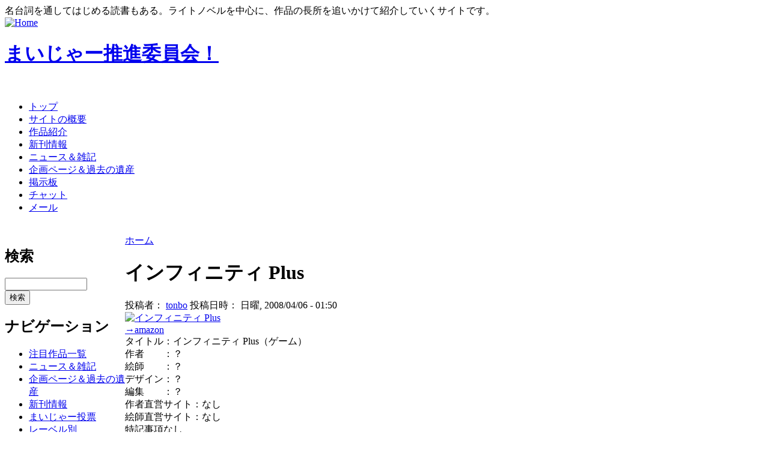

--- FILE ---
content_type: text/html; charset=utf-8
request_url: http://maijar.jp/?q=node/2423
body_size: 7362
content:
<!DOCTYPE html PUBLIC "-//W3C//DTD XHTML 1.0 Transitional//EN"
  "http://www.w3.org/TR/xhtml1/DTD/xhtml1-transitional.dtd">
<html xmlns="http://www.w3.org/1999/xhtml" lang="ja" xml:lang="ja">
<head>
	<meta http-equiv="Content-Style-Type" content="text/css" />
	<!-- あ、増刷 -->
	<meta name="Author" content="極楽トンボ" />
	<meta name="Keywords" content="まいじゃー推進委員会,名台詞,名言,まいじゃー" />
	<meta name="Description" content="マイナーだけど一部ではメジャーな「まいじゃー」なものを推進しています。小説・アニメ等を中心に、隠れた良作を発掘。まいじゃー作品からの名台詞は毎日更新。" />
	<meta name="bk1aid" content="p-kaedeko02669" />
	<title> インフィニティ Plus | まいじゃー推進委員会！ </title>
	<meta http-equiv="Content-Type" content="text/html; charset=utf-8" />
<link rel="shortcut icon" href="/favicon.ico" type="image/x-icon" />
	<style type="text/css" media="all">@import "/modules/aggregator/aggregator.css";</style>
<style type="text/css" media="all">@import "/modules/archive/archive.css";</style>
<style type="text/css" media="all">@import "/modules/book/book.css";</style>
<style type="text/css" media="all">@import "/modules/node/node.css";</style>
<style type="text/css" media="all">@import "/modules/poll/poll.css";</style>
<style type="text/css" media="all">@import "/modules/system/defaults.css";</style>
<style type="text/css" media="all">@import "/modules/system/system.css";</style>
<style type="text/css" media="all">@import "/modules/user/user.css";</style>
<style type="text/css" media="all">@import "/themes/maijar/style.css";</style>
	<script type="text/javascript"> </script>
</head>
<body  >
<div class="site-slogan">名台詞を通してはじめる読書もある。ライトノベルを中心に、作品の長所を追いかけて紹介していくサイトです。</div><table border="0" cellpadding="0" cellspacing="0" id="header">
	<tr>
		<td id="logo">
			<a href="./" title="Home"><img src="/themes/maijar/logo.png" alt="Home" /></a>			<h1 class='site-name'><a href="./" title="Home">まいじゃー推進委員会！</a></h1>		</td>
		<td id="menu">
			<div id="secondary"></div>		</td>
	</tr>
</table>
<div id="primary">　<ul class="links"><li class="first menu-1-1-1336"><a href="/" class="menu-1-1-1336">トップ</a></li>
<li class="menu-1-2-1336"><a href="/?q=node/30" class="menu-1-2-1336">サイトの概要</a></li>
<li class="menu-1-3-1336"><a href="/?q=mjbook/list" class="menu-1-3-1336">作品紹介</a></li>
<li class="menu-1-4-1336"><a href="/?q=newrelease/list" class="menu-1-4-1336">新刊情報</a></li>
<li class="menu-1-5-1336"><a href="/?q=blog/1" class="menu-1-5-1336">ニュース＆雑記</a></li>
<li class="menu-1-6-1336"><a href="/?q=node/197" class="menu-1-6-1336">企画ページ＆過去の遺産</a></li>
<li class="menu-1-7-1336"><a href="http://maijar.jp/cgi-bin/bbstype3/c-board.cgi?cmd=thr;id=" class="menu-1-7-1336">掲示板</a></li>
<li class="menu-1-8-1336"><a href="http://konoyohko.sakura.ne.jp/cgi-bin/zoo/" class="menu-1-8-1336">チャット</a></li>
<li class="last menu-1-9-1336"><a href="/?q=feedback" class="menu-1-9-1336">メール</a></li>
</ul></div><br /><table border="0" cellpadding="0" cellspacing="0" id="content">
	<tr>
				<td id="sidebar-left">
			  <div class="block block-search" id="block-search-0">
    <h2 class="title">検索</h2>
    <div class="content"><form action="/?q=search/node"  method="post" id="search-block-form">
<div><div class="container-inline"><div class="form-item">
 <input type="text" maxlength="128" name="search_block_form_keys" id="edit-search-block-form-keys"  size="15" value="" title="検索したい用語を入力してください。" class="form-text" />
</div>
<input type="submit" name="op" id="edit-submit" value="検索"  class="form-submit" />
<input type="hidden" name="form_id" id="edit-search-block-form" value="search_block_form"  />
</div>
</div></form>
</div>
 </div>
  <div class="block block-user" id="block-user-1">
    <h2 class="title">ナビゲーション</h2>
    <div class="content">
<ul class="menu">
<li class="leaf"><a href="/?q=mjbook/list">注目作品一覧</a></li>
<li class="leaf"><a href="/?q=blog" title="ニュースと日々の駄文">ニュース＆雑記</a></li>
<li class="leaf"><a href="/?q=node/197">企画ページ＆過去の遺産</a></li>
<li class="leaf"><a href="/?q=newrelease/list">新刊情報</a></li>
<li class="leaf"><a href="/?q=mvp">まいじゃー投票</a></li>
<li class="collapsed"><a href="/?q=taxonomy_menu/6">レーベル別</a></li>
<li class="collapsed"><a href="/?q=taxonomy_menu/5">作品（シリーズ）別</a></li>
<li class="collapsed"><a href="/?q=taxonomy_menu/3">作者別</a></li>
<li class="leaf"><a href="/?q=node/2250">暴風ガールズファイトキャラクター人気投票投票所</a></li>
<li class="collapsed"><a href="/?q=taxonomy_menu/4">絵師別</a></li>
<li class="collapsed"><a href="/?q=taxonomy_menu/8">編集者別</a></li>
<li class="collapsed"><a href="/?q=taxonomy_menu/9">デザイナー別</a></li>
<li class="collapsed"><a href="/?q=aggregator/sources">アンテナ</a></li>
<li class="leaf"><a href="/?q=feedback">管理者にメールを送る</a></li>
<li class="leaf"><a href="/?q=node/add">コンテンツ作成（管理用）</a></li>
<li class="leaf"><a href="/?q=archive">過去ログ</a></li>

</ul>
</div>
 </div>
  <div class="block block-blog" id="block-blog-0">
    <h2 class="title">最近書かれた雑記</h2>
    <div class="content"><div class="item-list"><ul><li><a href="/?q=node/6473">8ヶ月ぶりのご無沙汰です。</a></li><li><a href="/?q=node/6450">ラノベファンの主催する名古屋ボードゲーム会へ参加してみませんか？</a></li><li><a href="/?q=node/6449">たぶん更新再開のお知らせ。</a></li><li><a href="/?q=node/6442">今日は特別スペシャルデー（棒</a></li><li><a href="/?q=node/6441">長らく更新ストップしててすいませんでした。</a></li><li><a href="/?q=node/6436">2012年の私的ベストラノベを挙げてみた。</a></li><li><a href="/?q=node/6382">親知らずェ……</a></li><li><a href="/?q=node/6356">『オトメ３原則！』の応援バナーキャンペーンに参加してみた。</a></li><li><a href="/?q=node/6321">玲朧月さんのウィザーズブレイン本が、COMIC ZINで委託開始されました。</a></li><li><a href="/?q=node/6298">このところ更新が遅くて申し訳ありません。</a></li></ul></div><div class="more-link"><a href="/?q=blog" title="最新のブログエントリーを読む">さらに多く</a></div></div>
 </div>
  <div class="block block-statistics" id="block-statistics-0">
    <h2 class="title">人気コンテンツ</h2>
    <div class="content"><div class="item-list"><h3>今日：</h3><ul><li><a href="/?q=node/3932">黄昏色の詠使いX 夜明け色の詠使い</a></li><li><a href="/?q=node/414">土くれのティターニア</a></li><li><a href="/?q=node/1089">本日の名台詞</a></li><li><a href="/?q=node/1177">2007年2月 の新刊情報　富士見ファンタジア文庫</a></li><li><a href="/?q=node/2069">レヴィアタンの恋人 2</a></li></ul></div><br /><div class="item-list"><h3>全時間：</h3><ul><li><a href="/?q=node/6239">ベン・トー 9 おかずたっぷり! 具だくさん! 香り豊かな欧風カレー弁当すぺしゃる305円</a></li><li><a href="/?q=node/6222">筋肉の神マッスル</a></li><li><a href="/?q=node/5824">サクラダリセット６  ＢＯＹ、ＧＩＲＬ　ａｎｄ　‐‐</a></li><li><a href="/?q=node/129">“文学少女”と死にたがりの道化</a></li><li><a href="/?q=node/6299">クロクロクロック1/6</a></li></ul></div><br /><div class="item-list"><h3>最後の閲覧：</h3><ul><li><a href="/?q=node/1570">布教の心とは。</a></li><li><a href="/?q=node/472">戦う司書と神の石剣</a></li><li><a href="/?q=node/2420">本日の名台詞</a></li></ul></div></div>
 </div>
  <div class="block block-trackback" id="block-trackback-0">
    <h2 class="title">最近のトラックバック</h2>
    <div class="content"><div class="item-list"><ul><li><a href="/?q=node/6239#trackback-2426">石器时代客户端下载</a><br /><em>8年 16週</em> 前</li><li><a href="/?q=node/6299#trackback-2425">モンブラン ボール</a><br /><em>11年 9週</em> 前</li><li><a href="/?q=node/6473#trackback-2424">ヴィトンコピー</a><br /><em>11年 12週</em> 前</li><li><a href="/?q=node/6473#trackback-2423">ブランド コピー</a><br /><em>11年 13週</em> 前</li><li><a href="/?q=node/6473#trackback-2422">ヴィトン コピー</a><br /><em>11年 13週</em> 前</li><li><a href="/?q=node/6473#trackback-2421">ロレックス スーパ</a><br /><em>11年 14週</em> 前</li><li><a href="/?q=node/6473#trackback-2420">ヴィトン コピー</a><br /><em>11年 14週</em> 前</li><li><a href="/?q=node/6445#trackback-2275">『エーコと【トオル</a><br /><em>12年 19週</em> 前</li><li><a href="/?q=node/6443#trackback-2274">『明日、ボクは死ぬ</a><br /><em>12年 19週</em> 前</li><li><a href="/?q=node/6439#trackback-2273">『アリス･リローデ</a><br /><em>12年 19週</em> 前</li></ul></div></div>
 </div>
  <div class="block block-comment" id="block-comment-0">
    <h2 class="title">最近のコメント</h2>
    <div class="content"><div class="item-list"><ul><li><a href="/?q=node/6314#comment-993">はじめまして。
すで</a><br />13年 3週前</li><li><a href="/?q=node/6042#comment-992">角川トップの電撃はMW</a><br />13年 15週前</li><li><a href="/?q=node/3099#comment-991">星刻の竜騎士</a><br />13年 15週前</li><li><a href="/?q=node/5806#comment-990">そういえばそうでしたね。</a><br />13年 43週前</li><li><a href="/?q=node/5806#comment-989">野尻抱介のロケット</a><br />13年 43週前</li><li><a href="/?q=node/5332#comment-988">修正しました。</a><br />14年 21週前</li><li><a href="/?q=node/5332#comment-987">これガガガ文庫っす</a><br />14年 21週前</li><li><a href="/?q=node/4775#comment-986">ありがとうございました！</a><br />15年 4週前</li><li><a href="/?q=node/4775#comment-985">夏コミがんばってください</a><br />15年 4週前</li><li><a href="/?q=node/4503#comment-984">適当訳</a><br />15年 22週前</li></ul></div></div>
 </div>
  <div class="block block-block" id="block-block-5">
    <h2 class="title">なかのひと</h2>
    <div class="content"><p><!-- nakanohito --></p>
<script LANGUAGE="Javascript">
<!--
var refer = document.referrer;
document.write("<a href='http://nakanohito.jp/'>");
document.write("<img src='http://nakanohito.jp/an/?u=102806&h=398869&w=96&version=js&refer="+escape(parent.document.referrer)+"&url="+escape(parent.document.URL)+"' border='0' width='96' height='96' />");
document.write("</a>");
//-->
</script><p><noscript><br />
<img src="http://nakanohito.jp/an/?u=102806&amp;h=398869&amp;w=96" width="96" height="96" alt="なかのひと" border="0" /><br />
</noscript><br />
<!-- nakanohito end --></p>
</div>
 </div>
  <div class="block block-block" id="block-block-3">
    <h2 class="title">メール送信</h2>
    <div class="content"><a href="/?q=feedback">管理人にメールを送る</a></div>
 </div>
  <div class="block block-user" id="block-user-0">
    <h2 class="title">管理者メニュー</h2>
    <div class="content"><form action="/?q=node/2423&amp;destination=node%2F2423"  method="post" id="user-login-form">
<div><div class="form-item">
 <label for="edit-name">ユーザ名： <span class="form-required" title="このフィールドの入力は必須です。">*</span></label>
 <input type="text" maxlength="60" name="name" id="edit-name"  size="15" value="" class="form-text required" />
</div>
<div class="form-item">
 <label for="edit-pass">パスワード： <span class="form-required" title="このフィールドの入力は必須です。">*</span></label>
 <input type="password" name="pass" id="edit-pass"  maxlength="60"  size="15"  class="form-text required" />
</div>
<input type="submit" name="op" id="edit-submit" value="ログイン"  class="form-submit" />
<div class="item-list"><ul><li><a href="/?q=user/password" title="新規パスワードをメールでリクエスト">新規パスワードのリクエスト</a></li></ul></div><input type="hidden" name="form_id" id="edit-user-login-block" value="user_login_block"  />

</div></form>
</div>
 </div>
  <div class="block block-node" id="block-node-0">
    <h2 class="title">シンジケート</h2>
    <div class="content"><a href="/?q=node/feed" class="feed-icon"><img src="/misc/feed.png" alt="コンテンツの配信" title="コンテンツの配信" width="16" height="16" /></a></div>
 </div>
  <div class="block block-block" id="block-block-4">
    <h2 class="title"></h2>
    <div class="content"><p><a href="http://drupal.org/" rel="nofollow"><img src="img/powered-by-drupal-light.png" /></a></p>
</div>
 </div>
		</td> 		<td valign="top">
						<div id="main">
				<div class="breadcrumb"><a href="/">ホーム</a></div>				<h1 class="title">インフィニティ Plus</h1>
				<div class="tabs"></div>
												  <div class="node">
            <span class="submitted">投稿者： <a href="/?q=user/1" title="ユーザ･プロファイルの表示">tonbo</a> 投稿日時： 日曜, 2008/04/06 - 01:50</span>
    <span class="taxonomy"></span>
    <div class="content"><div class="mjbook"><div class="info"><div class="syoei"><a href="/?q=node/2423"><img src="http://images-jp.amazon.com/images/P/http://ecx.images-amazon.com/images/I/513SdDBEDnL._SL160_AA115_.jpg.LZZZZZZZ.jpg" alt="インフィニティ Plus" /></a></div><a href="http://www.amazon.co.jp/exec/obidos/ASIN/B00155WX0O/maijar-22" target="_blank">→amazon</a></div><div class="note">タイトル：インフィニティ Plus（ゲーム）<br />作者　　：？<br />絵師　　：？<br />デザイン：？<br />編集　　：？<br /></div><div class="links">作者直営サイト：なし<br />絵師直営サイト：なし<br />特記事項なし<br /></div><br class="clearF" /><p><a href="http://www.cyberfront.co.jp/" target="_blank" rel="nofollow">サイバーフロント</a>から4/4に発売されました。うっかり注文するの忘れていたんであわてて今日注文（汗</p>
<p><strong>「Nevr7」「Ever17」「Remember11」のinfinityシリーズに新作「12RIVEN」を含んだスペシャルＢＯＸが発売！</strong><br />
<a href="http://www.amazon.co.jp/exec/obidos/ASIN/B0014I3DJW/maijar-22" target="_blank" rel="nofollow">「12RIVEN」単体</a>もありますが、当然ながらこの圧倒的なお得感には敵いません。実は高画質目当てでＰＣ版のＥＶＥＲ17を買おうかどうしようか悩んでいるうちにＫＩＤがあーなって……という経緯があるので、この機会に購入決定。</p>
<p>特に傑作の呼び声も高いＥＶＥＲ１７については、この機会にぜひ入手して遊んでみてはいかがでしょう。</p>
<hr /></div>
<!--
<rdf:RDF xmlns:rdf="http://www.w3.org/1999/02/22-rdf-syntax-ns#" xmlns:dc="http://purl.org/dc/elements/1.1/" xmlns:trackback="http://madskills.com/public/xml/rss/module/trackback/">
<rdf:Description rdf:about="http://maijar.jp/?q=node/2423" dc:identifier="http://maijar.jp/?q=node/2423" dc:title="インフィニティ Plus" trackback:ping="http://maijar.jp/?q=trackback/2423" />
</rdf:RDF>
-->

  <div class="box">
    <h2 class="title">トラックバック</h2>
    <div class="content">http://maijar.jp/?q=trackback/2423</div>
 </div>

</div>
      </div>
			</div>
		</td>
		<td id="sidebar-right">
			  <div class="block block-mjbook" id="block-mjbook-0">
    <h2 class="title">まいじゃー的イチオシ</h2>
    <div class="content"><a href="/?q=node/5708"><img src="http://images-jp.amazon.com/images/P/B005QUPNHO.09.MZZZZZZZ.jpg" alt="ベン・トー　① [Blu-ray]" /></a><br /><a href="http://www.amazon.co.jp/exec/obidos/ASIN/B005QUPNHO/maijar-22" target="_blank">→amazon</a><br /><br />『ベン・トー　① [Blu-ray]』<br /><br /><hr /><a href="/?q=node/3392"><img src="http://images-jp.amazon.com/images/P/4829133724.09.TZZZZZZZ.jpg" alt="蒼穹のカルマ1" /></a><br /><a href="http://px.a8.net/svt/ejp?a8mat=15XJRR+DRY3OY+10UY+HUKPU&a8ejpredirect=http%3A%2F%2Fhonto.jp%2Fnetstore%2Fpd-book_03069447.html%3Fpartnerid%3D02a801" target="_blank">→honto</a><img border="0" width="1" height="1" src="http://www13.a8.net/0.gif?a8mat=15XJRR+DRY3OY+10UY+HUSFL" alt="" />、<a href="http://www.amazon.co.jp/exec/obidos/ASIN/4829133724/maijar-22" target="_blank">→amazon</a><br /><br />『蒼穹のカルマ1』<br /><br /><p>巻を追う毎に暴走度合いをますカルマの変態ぶりに目を取られがちですが、実はどんな無茶ぶりからでもきっちりまとめてみせる構成のよさにも注目。シリーズ継続中。</p>
<hr /><a href="/?q=node/5135"><img src="http://images-jp.amazon.com/images/P/4569675727.09.TZZZZZZZ.jpg" alt="彼女を言い負かすのはたぶん無理" /></a><br /><a href="http://px.a8.net/svt/ejp?a8mat=15XJRR+DRY3OY+10UY+HUKPU&a8ejpredirect=http%3A%2F%2Fhonto.jp%2Fnetstore%2Fpd-book_03331026.html%3Fpartnerid%3D02a801" target="_blank">→honto</a><img border="0" width="1" height="1" src="http://www13.a8.net/0.gif?a8mat=15XJRR+DRY3OY+10UY+HUSFL" alt="" />、<a href="http://www.amazon.co.jp/exec/obidos/ASIN/4569675727/maijar-22" target="_blank">→amazon</a><br /><br />『彼女を言い負かすのはたぶん無理』<br /><br /><p><strong>ディベートを題材にしたラブコメ。</strong><br />
どっちの要素もおもしろいです。</p>
<hr /><a href="/?q=node/5451"><img src="http://ecx.images-amazon.com/images/I/51gLuGWoTaL._SL75_.jpg" alt="ビブリア古書堂の事件手帖―栞子さんと奇妙な客人たち" /></a><br /><a href="http://px.a8.net/svt/ejp?a8mat=15XJRR+DRY3OY+10UY+HUKPU&a8ejpredirect=http%3A%2F%2Fhonto.jp%2Fnetstore%2Fpd-book_03374858.html%3Fpartnerid%3D02a801" target="_blank">→honto</a><img border="0" width="1" height="1" src="http://www13.a8.net/0.gif?a8mat=15XJRR+DRY3OY+10UY+HUSFL" alt="" />、<a href="http://www.amazon.co.jp/exec/obidos/ASIN/4048704699/maijar-22" target="_blank">→amazon</a><br /><br />『ビブリア古書堂の事件手帖―栞子さんと奇妙な客人たち』<br /><br /><p>古書店での本のやりとりを通して見える人間模様。</p>
<hr /><a href="/?q=node/727"><img src="http://images-jp.amazon.com/images/P/4840235945.09.TZZZZZZZ.jpg" alt="付喪堂骨董店―“不思議”取り扱います" /></a><br /><a href="http://www.bk1.co.jp/product/2718635/p-kaedeko02669/" target="_blank">→honto</a><img border="0" width="1" height="1" src="http://www13.a8.net/0.gif?a8mat=15XJRR+DRY3OY+10UY+HUSFL" alt="" />、<a href="http://www.amazon.co.jp/exec/obidos/ASIN/4840235945/maijar-22" target="_blank">→amazon</a><br /><br />『付喪堂骨董店―“不思議”取り扱います』<br /><br /><p>アンティークショップの不思議な能力を持った骨董品にまつわる話。<br />
注目は一見無表情系のヒロイン咲が実は内面かなり多感なくせに不器用で自爆傾向のあるところ。毎巻最後のエピソードは必見！</p>
<hr /><a href="/?q=node/4401"><img src="http://images-jp.amazon.com/images/P/409451189X.09.MZZZZZZZ.jpg" alt="羽月莉音の帝国" /></a><br /><a href="http://px.a8.net/svt/ejp?a8mat=15XJRR+DRY3OY+10UY+HUKPU&a8ejpredirect=http%3A%2F%2Fhonto.jp%2Fnetstore%2Fpd-book_03240371.html%3Fpartnerid%3D02a801" target="_blank">→honto</a><img border="0" width="1" height="1" src="http://www13.a8.net/0.gif?a8mat=15XJRR+DRY3OY+10UY+HUSFL" alt="" />、<a href="http://www.amazon.co.jp/exec/obidos/ASIN/409451189X/maijar-22" target="_blank">→amazon</a><br /><br />『羽月莉音の帝国』<br /><br /><p>革命するために<strong>本格的に資金を稼ぎまくります。</strong><br />
増やすための手段かかなりリアルですが、単位は景気よくうん百億とか……。どこまで行く？</p>
<hr /><a href="/?q=node/5371"><img src="http://images-jp.amazon.com/images/P/404870530X.09.TZZZZZZZ.jpg" alt="雨の日のアイリス" /></a><br /><a href="http://px.a8.net/svt/ejp?a8mat=15XJRR+DRY3OY+10UY+HUKPU&a8ejpredirect=http%3A%2F%2Fhonto.jp%2Fnetstore%2Fpd-book_03399393.html%3Fpartnerid%3D02a801" target="_blank">→honto</a><img border="0" width="1" height="1" src="http://www13.a8.net/0.gif?a8mat=15XJRR+DRY3OY+10UY+HUSFL" alt="" />、<a href="http://www.amazon.co.jp/exec/obidos/ASIN/404870530X/maijar-22" target="_blank">→amazon</a><br /><br />『雨の日のアイリス』<br /><br /><p>知性あるロボットの話。半ばわかっていてもやっぱり泣けます。</p>
<hr /><a href="/?q=node/3217"><img src="http://images-jp.amazon.com/images/P/4797350628.09.TZZZZZZZ.jpg" alt="迷宮街クロニクル1 生還まで何マイル?" /></a><br /><a href="http://px.a8.net/svt/ejp?a8mat=15XJRR+DRY3OY+10UY+HUKPU&a8ejpredirect=http%3A%2F%2Fhonto.jp%2Fnetstore%2Fpd-book_03049694.html%3Fpartnerid%3D02a801" target="_blank">→honto</a><img border="0" width="1" height="1" src="http://www13.a8.net/0.gif?a8mat=15XJRR+DRY3OY+10UY+HUSFL" alt="" />、<a href="http://www.amazon.co.jp/exec/obidos/ASIN/4797350628/maijar-22" target="_blank">→amazon</a><br /><br />『迷宮街クロニクル1 生還まで何マイル?』<br /><br /><p>全4巻。ウィザードリィのようなダンジョン探索を現代でやるとしたら……というコンセプトで書かれてますが、とにかく「死」の描写が際立ってます。どんなベテラン冒険者だろうと、死ぬときはいともあっさり死ぬので読んでてすごい緊張感が！</p>
<hr /><a href="/?q=node/1035"><img src="http://images-jp.amazon.com/images/P/4840237344.09.TZZZZZZZ.jpg" alt="連射王 （上 ）" /></a><br /><a href="http://px.a8.net/svt/ejp?a8mat=15XJRR+DRY3OY+10UY+HUKPU&a8ejpredirect=http%3A%2F%2Fhonto.jp%2Fnetstore%2Fpd-book_02745013.html%3Fpartnerid%3D02a801" target="_blank">→honto</a><img border="0" width="1" height="1" src="http://www13.a8.net/0.gif?a8mat=15XJRR+DRY3OY+10UY+HUSFL" alt="" />、<a href="http://www.amazon.co.jp/exec/obidos/ASIN/4840237344/maijar-22" target="_blank">→amazon</a><br /><br />『連射王 （上 ）』<br /><br /><p>まぎれもないシューティング小説、あえて言うとゲー根小説です。</p>
<hr /><a href="/?q=node/4743"><img src="http://images-jp.amazon.com/images/P/4758041687.09.TZZZZZZZ.jpg" alt="アンチ・マジカル ～魔法少女禁止法～" /></a><br /><a href="http://px.a8.net/svt/ejp?a8mat=15XJRR+DRY3OY+10UY+HUKPU&a8ejpredirect=http%3A%2F%2Fhonto.jp%2Fnetstore%2Fpd-book_03284266.html%3Fpartnerid%3D02a801" target="_blank">→honto</a><img border="0" width="1" height="1" src="http://www13.a8.net/0.gif?a8mat=15XJRR+DRY3OY+10UY+HUSFL" alt="" />、<a href="http://www.amazon.co.jp/exec/obidos/ASIN/4758041687/maijar-22" target="_blank">→amazon</a><br /><br />『アンチ・マジカル ～魔法少女禁止法～』<br /><br /><p>魔法少女まどか☆マギカにハマった人なら、たぶんツボります。</p>
<hr /><a href="/?q=node/298"><img src="http://images-jp.amazon.com/images/P/B0001CQAAQ.09.MZZZZZZZ.jpg" alt="ELECOM EDH-004 ブックスタンド" /></a><br /><a href="http://www.amazon.co.jp/exec/obidos/ASIN/B0001CQAAQ/maijar-22" target="_blank">→amazon</a><br /><br />『ELECOM EDH-004 ブックスタンド』<br /><br /><p>まいじゃーでも名台詞引用に大活躍中。本のテキスト引用作業などをする際にかなり重宝します。</p>
</div>
 </div>
		</td>	</tr>
</table>
<div id="footer">
	
</div>
<script src="http://www.google-analytics.com/urchin.js" type="text/javascript">
</script>
<script type="text/javascript">
_uacct = "UA-2150295-1";
urchinTracker();
</script>
</body>
</html>
